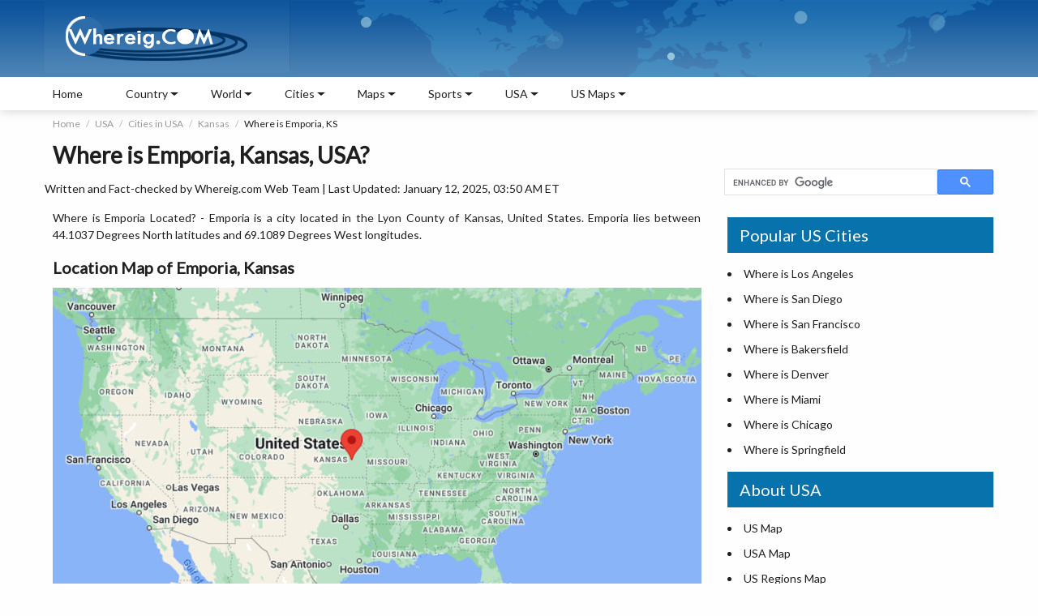

--- FILE ---
content_type: text/html; charset=utf-8
request_url: https://www.google.com/recaptcha/api2/aframe
body_size: 111
content:
<!DOCTYPE HTML><html><head><meta http-equiv="content-type" content="text/html; charset=UTF-8"></head><body><script nonce="g6K0oD0tgRfED_0anVdDWg">/** Anti-fraud and anti-abuse applications only. See google.com/recaptcha */ try{var clients={'sodar':'https://pagead2.googlesyndication.com/pagead/sodar?'};window.addEventListener("message",function(a){try{if(a.source===window.parent){var b=JSON.parse(a.data);var c=clients[b['id']];if(c){var d=document.createElement('img');d.src=c+b['params']+'&rc='+(localStorage.getItem("rc::a")?sessionStorage.getItem("rc::b"):"");window.document.body.appendChild(d);sessionStorage.setItem("rc::e",parseInt(sessionStorage.getItem("rc::e")||0)+1);localStorage.setItem("rc::h",'1769220296490');}}}catch(b){}});window.parent.postMessage("_grecaptcha_ready", "*");}catch(b){}</script></body></html>